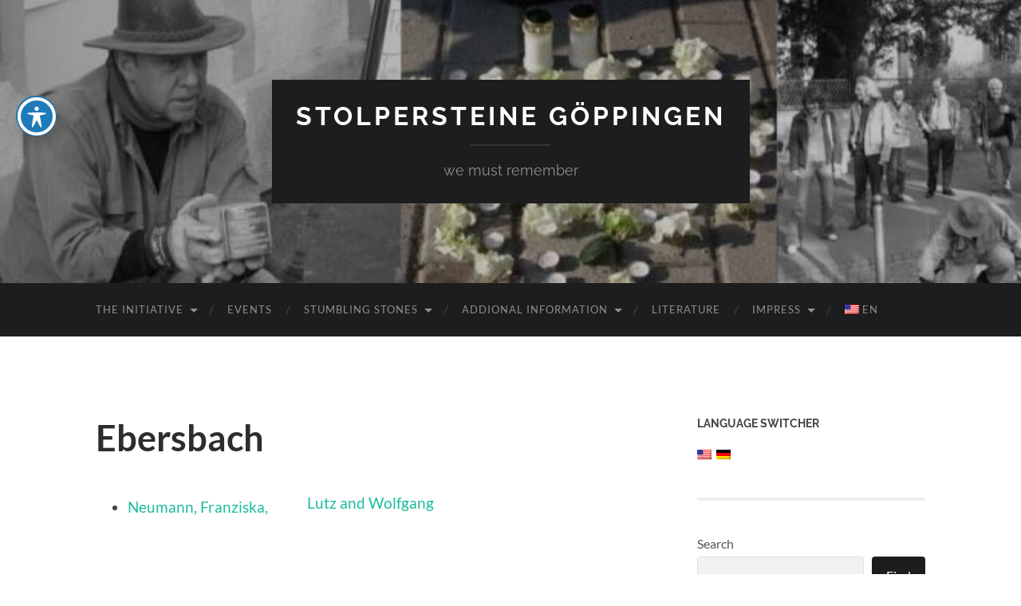

--- FILE ---
content_type: text/html; charset=UTF-8
request_url: https://stolpersteine-goeppingen.de/en/ebersbach/
body_size: 11187
content:
<!DOCTYPE html>

<html lang="en-US">

	<head><style>img.lazy{min-height:1px}</style><link href="https://stolpersteine-goeppingen.de/wp-content/plugins/w3-total-cache/pub/js/lazyload.min.js" as="script">

		<meta http-equiv="content-type" content="text/html" charset="UTF-8" />
		<meta name="viewport" content="width=device-width, initial-scale=1.0" >

		<link rel="profile" href="http://gmpg.org/xfn/11">

		<title>Ebersbach &#8211; Stolpersteine Göppingen</title>
<meta name='robots' content='max-image-preview:large' />
<link rel='dns-prefetch' href='//fonts.googleapis.com' />
<link rel="alternate" type="text/calendar" title="Stolpersteine Göppingen &raquo; iCal Feed" href="https://stolpersteine-goeppingen.de/en/events/?ical=1" />
<link rel="alternate" title="oEmbed (JSON)" type="application/json+oembed" href="https://stolpersteine-goeppingen.de/en/wp-json/oembed/1.0/embed?url=https%3A%2F%2Fstolpersteine-goeppingen.de%2Fen%2Febersbach%2F" />
<link rel="alternate" title="oEmbed (XML)" type="text/xml+oembed" href="https://stolpersteine-goeppingen.de/en/wp-json/oembed/1.0/embed?url=https%3A%2F%2Fstolpersteine-goeppingen.de%2Fen%2Febersbach%2F&#038;format=xml" />
<style id='wp-img-auto-sizes-contain-inline-css' type='text/css'>
img:is([sizes=auto i],[sizes^="auto," i]){contain-intrinsic-size:3000px 1500px}
/*# sourceURL=wp-img-auto-sizes-contain-inline-css */
</style>
<link rel='stylesheet' id='wp-block-library-css' href='https://stolpersteine-goeppingen.de/wp-includes/css/dist/block-library/style.min.css?ver=6.9' type='text/css' media='all' />
<style id='wp-block-heading-inline-css' type='text/css'>
h1:where(.wp-block-heading).has-background,h2:where(.wp-block-heading).has-background,h3:where(.wp-block-heading).has-background,h4:where(.wp-block-heading).has-background,h5:where(.wp-block-heading).has-background,h6:where(.wp-block-heading).has-background{padding:1.25em 2.375em}h1.has-text-align-left[style*=writing-mode]:where([style*=vertical-lr]),h1.has-text-align-right[style*=writing-mode]:where([style*=vertical-rl]),h2.has-text-align-left[style*=writing-mode]:where([style*=vertical-lr]),h2.has-text-align-right[style*=writing-mode]:where([style*=vertical-rl]),h3.has-text-align-left[style*=writing-mode]:where([style*=vertical-lr]),h3.has-text-align-right[style*=writing-mode]:where([style*=vertical-rl]),h4.has-text-align-left[style*=writing-mode]:where([style*=vertical-lr]),h4.has-text-align-right[style*=writing-mode]:where([style*=vertical-rl]),h5.has-text-align-left[style*=writing-mode]:where([style*=vertical-lr]),h5.has-text-align-right[style*=writing-mode]:where([style*=vertical-rl]),h6.has-text-align-left[style*=writing-mode]:where([style*=vertical-lr]),h6.has-text-align-right[style*=writing-mode]:where([style*=vertical-rl]){rotate:180deg}
/*# sourceURL=https://stolpersteine-goeppingen.de/wp-includes/blocks/heading/style.min.css */
</style>
<style id='wp-block-list-inline-css' type='text/css'>
ol,ul{box-sizing:border-box}:root :where(.wp-block-list.has-background){padding:1.25em 2.375em}
/*# sourceURL=https://stolpersteine-goeppingen.de/wp-includes/blocks/list/style.min.css */
</style>
<style id='wp-block-search-inline-css' type='text/css'>
.wp-block-search__button{margin-left:10px;word-break:normal}.wp-block-search__button.has-icon{line-height:0}.wp-block-search__button svg{height:1.25em;min-height:24px;min-width:24px;width:1.25em;fill:currentColor;vertical-align:text-bottom}:where(.wp-block-search__button){border:1px solid #ccc;padding:6px 10px}.wp-block-search__inside-wrapper{display:flex;flex:auto;flex-wrap:nowrap;max-width:100%}.wp-block-search__label{width:100%}.wp-block-search.wp-block-search__button-only .wp-block-search__button{box-sizing:border-box;display:flex;flex-shrink:0;justify-content:center;margin-left:0;max-width:100%}.wp-block-search.wp-block-search__button-only .wp-block-search__inside-wrapper{min-width:0!important;transition-property:width}.wp-block-search.wp-block-search__button-only .wp-block-search__input{flex-basis:100%;transition-duration:.3s}.wp-block-search.wp-block-search__button-only.wp-block-search__searchfield-hidden,.wp-block-search.wp-block-search__button-only.wp-block-search__searchfield-hidden .wp-block-search__inside-wrapper{overflow:hidden}.wp-block-search.wp-block-search__button-only.wp-block-search__searchfield-hidden .wp-block-search__input{border-left-width:0!important;border-right-width:0!important;flex-basis:0;flex-grow:0;margin:0;min-width:0!important;padding-left:0!important;padding-right:0!important;width:0!important}:where(.wp-block-search__input){appearance:none;border:1px solid #949494;flex-grow:1;font-family:inherit;font-size:inherit;font-style:inherit;font-weight:inherit;letter-spacing:inherit;line-height:inherit;margin-left:0;margin-right:0;min-width:3rem;padding:8px;text-decoration:unset!important;text-transform:inherit}:where(.wp-block-search__button-inside .wp-block-search__inside-wrapper){background-color:#fff;border:1px solid #949494;box-sizing:border-box;padding:4px}:where(.wp-block-search__button-inside .wp-block-search__inside-wrapper) .wp-block-search__input{border:none;border-radius:0;padding:0 4px}:where(.wp-block-search__button-inside .wp-block-search__inside-wrapper) .wp-block-search__input:focus{outline:none}:where(.wp-block-search__button-inside .wp-block-search__inside-wrapper) :where(.wp-block-search__button){padding:4px 8px}.wp-block-search.aligncenter .wp-block-search__inside-wrapper{margin:auto}.wp-block[data-align=right] .wp-block-search.wp-block-search__button-only .wp-block-search__inside-wrapper{float:right}
/*# sourceURL=https://stolpersteine-goeppingen.de/wp-includes/blocks/search/style.min.css */
</style>
<style id='wp-block-paragraph-inline-css' type='text/css'>
.is-small-text{font-size:.875em}.is-regular-text{font-size:1em}.is-large-text{font-size:2.25em}.is-larger-text{font-size:3em}.has-drop-cap:not(:focus):first-letter{float:left;font-size:8.4em;font-style:normal;font-weight:100;line-height:.68;margin:.05em .1em 0 0;text-transform:uppercase}body.rtl .has-drop-cap:not(:focus):first-letter{float:none;margin-left:.1em}p.has-drop-cap.has-background{overflow:hidden}:root :where(p.has-background){padding:1.25em 2.375em}:where(p.has-text-color:not(.has-link-color)) a{color:inherit}p.has-text-align-left[style*="writing-mode:vertical-lr"],p.has-text-align-right[style*="writing-mode:vertical-rl"]{rotate:180deg}
/*# sourceURL=https://stolpersteine-goeppingen.de/wp-includes/blocks/paragraph/style.min.css */
</style>
<style id='global-styles-inline-css' type='text/css'>
:root{--wp--preset--aspect-ratio--square: 1;--wp--preset--aspect-ratio--4-3: 4/3;--wp--preset--aspect-ratio--3-4: 3/4;--wp--preset--aspect-ratio--3-2: 3/2;--wp--preset--aspect-ratio--2-3: 2/3;--wp--preset--aspect-ratio--16-9: 16/9;--wp--preset--aspect-ratio--9-16: 9/16;--wp--preset--color--black: #000000;--wp--preset--color--cyan-bluish-gray: #abb8c3;--wp--preset--color--white: #fff;--wp--preset--color--pale-pink: #f78da7;--wp--preset--color--vivid-red: #cf2e2e;--wp--preset--color--luminous-vivid-orange: #ff6900;--wp--preset--color--luminous-vivid-amber: #fcb900;--wp--preset--color--light-green-cyan: #7bdcb5;--wp--preset--color--vivid-green-cyan: #00d084;--wp--preset--color--pale-cyan-blue: #8ed1fc;--wp--preset--color--vivid-cyan-blue: #0693e3;--wp--preset--color--vivid-purple: #9b51e0;--wp--preset--color--accent: #1abc9c;--wp--preset--color--dark-gray: #444;--wp--preset--color--medium-gray: #666;--wp--preset--color--light-gray: #888;--wp--preset--gradient--vivid-cyan-blue-to-vivid-purple: linear-gradient(135deg,rgb(6,147,227) 0%,rgb(155,81,224) 100%);--wp--preset--gradient--light-green-cyan-to-vivid-green-cyan: linear-gradient(135deg,rgb(122,220,180) 0%,rgb(0,208,130) 100%);--wp--preset--gradient--luminous-vivid-amber-to-luminous-vivid-orange: linear-gradient(135deg,rgb(252,185,0) 0%,rgb(255,105,0) 100%);--wp--preset--gradient--luminous-vivid-orange-to-vivid-red: linear-gradient(135deg,rgb(255,105,0) 0%,rgb(207,46,46) 100%);--wp--preset--gradient--very-light-gray-to-cyan-bluish-gray: linear-gradient(135deg,rgb(238,238,238) 0%,rgb(169,184,195) 100%);--wp--preset--gradient--cool-to-warm-spectrum: linear-gradient(135deg,rgb(74,234,220) 0%,rgb(151,120,209) 20%,rgb(207,42,186) 40%,rgb(238,44,130) 60%,rgb(251,105,98) 80%,rgb(254,248,76) 100%);--wp--preset--gradient--blush-light-purple: linear-gradient(135deg,rgb(255,206,236) 0%,rgb(152,150,240) 100%);--wp--preset--gradient--blush-bordeaux: linear-gradient(135deg,rgb(254,205,165) 0%,rgb(254,45,45) 50%,rgb(107,0,62) 100%);--wp--preset--gradient--luminous-dusk: linear-gradient(135deg,rgb(255,203,112) 0%,rgb(199,81,192) 50%,rgb(65,88,208) 100%);--wp--preset--gradient--pale-ocean: linear-gradient(135deg,rgb(255,245,203) 0%,rgb(182,227,212) 50%,rgb(51,167,181) 100%);--wp--preset--gradient--electric-grass: linear-gradient(135deg,rgb(202,248,128) 0%,rgb(113,206,126) 100%);--wp--preset--gradient--midnight: linear-gradient(135deg,rgb(2,3,129) 0%,rgb(40,116,252) 100%);--wp--preset--font-size--small: 16px;--wp--preset--font-size--medium: 20px;--wp--preset--font-size--large: 24px;--wp--preset--font-size--x-large: 42px;--wp--preset--font-size--regular: 19px;--wp--preset--font-size--larger: 32px;--wp--preset--spacing--20: 0.44rem;--wp--preset--spacing--30: 0.67rem;--wp--preset--spacing--40: 1rem;--wp--preset--spacing--50: 1.5rem;--wp--preset--spacing--60: 2.25rem;--wp--preset--spacing--70: 3.38rem;--wp--preset--spacing--80: 5.06rem;--wp--preset--shadow--natural: 6px 6px 9px rgba(0, 0, 0, 0.2);--wp--preset--shadow--deep: 12px 12px 50px rgba(0, 0, 0, 0.4);--wp--preset--shadow--sharp: 6px 6px 0px rgba(0, 0, 0, 0.2);--wp--preset--shadow--outlined: 6px 6px 0px -3px rgb(255, 255, 255), 6px 6px rgb(0, 0, 0);--wp--preset--shadow--crisp: 6px 6px 0px rgb(0, 0, 0);}:where(.is-layout-flex){gap: 0.5em;}:where(.is-layout-grid){gap: 0.5em;}body .is-layout-flex{display: flex;}.is-layout-flex{flex-wrap: wrap;align-items: center;}.is-layout-flex > :is(*, div){margin: 0;}body .is-layout-grid{display: grid;}.is-layout-grid > :is(*, div){margin: 0;}:where(.wp-block-columns.is-layout-flex){gap: 2em;}:where(.wp-block-columns.is-layout-grid){gap: 2em;}:where(.wp-block-post-template.is-layout-flex){gap: 1.25em;}:where(.wp-block-post-template.is-layout-grid){gap: 1.25em;}.has-black-color{color: var(--wp--preset--color--black) !important;}.has-cyan-bluish-gray-color{color: var(--wp--preset--color--cyan-bluish-gray) !important;}.has-white-color{color: var(--wp--preset--color--white) !important;}.has-pale-pink-color{color: var(--wp--preset--color--pale-pink) !important;}.has-vivid-red-color{color: var(--wp--preset--color--vivid-red) !important;}.has-luminous-vivid-orange-color{color: var(--wp--preset--color--luminous-vivid-orange) !important;}.has-luminous-vivid-amber-color{color: var(--wp--preset--color--luminous-vivid-amber) !important;}.has-light-green-cyan-color{color: var(--wp--preset--color--light-green-cyan) !important;}.has-vivid-green-cyan-color{color: var(--wp--preset--color--vivid-green-cyan) !important;}.has-pale-cyan-blue-color{color: var(--wp--preset--color--pale-cyan-blue) !important;}.has-vivid-cyan-blue-color{color: var(--wp--preset--color--vivid-cyan-blue) !important;}.has-vivid-purple-color{color: var(--wp--preset--color--vivid-purple) !important;}.has-black-background-color{background-color: var(--wp--preset--color--black) !important;}.has-cyan-bluish-gray-background-color{background-color: var(--wp--preset--color--cyan-bluish-gray) !important;}.has-white-background-color{background-color: var(--wp--preset--color--white) !important;}.has-pale-pink-background-color{background-color: var(--wp--preset--color--pale-pink) !important;}.has-vivid-red-background-color{background-color: var(--wp--preset--color--vivid-red) !important;}.has-luminous-vivid-orange-background-color{background-color: var(--wp--preset--color--luminous-vivid-orange) !important;}.has-luminous-vivid-amber-background-color{background-color: var(--wp--preset--color--luminous-vivid-amber) !important;}.has-light-green-cyan-background-color{background-color: var(--wp--preset--color--light-green-cyan) !important;}.has-vivid-green-cyan-background-color{background-color: var(--wp--preset--color--vivid-green-cyan) !important;}.has-pale-cyan-blue-background-color{background-color: var(--wp--preset--color--pale-cyan-blue) !important;}.has-vivid-cyan-blue-background-color{background-color: var(--wp--preset--color--vivid-cyan-blue) !important;}.has-vivid-purple-background-color{background-color: var(--wp--preset--color--vivid-purple) !important;}.has-black-border-color{border-color: var(--wp--preset--color--black) !important;}.has-cyan-bluish-gray-border-color{border-color: var(--wp--preset--color--cyan-bluish-gray) !important;}.has-white-border-color{border-color: var(--wp--preset--color--white) !important;}.has-pale-pink-border-color{border-color: var(--wp--preset--color--pale-pink) !important;}.has-vivid-red-border-color{border-color: var(--wp--preset--color--vivid-red) !important;}.has-luminous-vivid-orange-border-color{border-color: var(--wp--preset--color--luminous-vivid-orange) !important;}.has-luminous-vivid-amber-border-color{border-color: var(--wp--preset--color--luminous-vivid-amber) !important;}.has-light-green-cyan-border-color{border-color: var(--wp--preset--color--light-green-cyan) !important;}.has-vivid-green-cyan-border-color{border-color: var(--wp--preset--color--vivid-green-cyan) !important;}.has-pale-cyan-blue-border-color{border-color: var(--wp--preset--color--pale-cyan-blue) !important;}.has-vivid-cyan-blue-border-color{border-color: var(--wp--preset--color--vivid-cyan-blue) !important;}.has-vivid-purple-border-color{border-color: var(--wp--preset--color--vivid-purple) !important;}.has-vivid-cyan-blue-to-vivid-purple-gradient-background{background: var(--wp--preset--gradient--vivid-cyan-blue-to-vivid-purple) !important;}.has-light-green-cyan-to-vivid-green-cyan-gradient-background{background: var(--wp--preset--gradient--light-green-cyan-to-vivid-green-cyan) !important;}.has-luminous-vivid-amber-to-luminous-vivid-orange-gradient-background{background: var(--wp--preset--gradient--luminous-vivid-amber-to-luminous-vivid-orange) !important;}.has-luminous-vivid-orange-to-vivid-red-gradient-background{background: var(--wp--preset--gradient--luminous-vivid-orange-to-vivid-red) !important;}.has-very-light-gray-to-cyan-bluish-gray-gradient-background{background: var(--wp--preset--gradient--very-light-gray-to-cyan-bluish-gray) !important;}.has-cool-to-warm-spectrum-gradient-background{background: var(--wp--preset--gradient--cool-to-warm-spectrum) !important;}.has-blush-light-purple-gradient-background{background: var(--wp--preset--gradient--blush-light-purple) !important;}.has-blush-bordeaux-gradient-background{background: var(--wp--preset--gradient--blush-bordeaux) !important;}.has-luminous-dusk-gradient-background{background: var(--wp--preset--gradient--luminous-dusk) !important;}.has-pale-ocean-gradient-background{background: var(--wp--preset--gradient--pale-ocean) !important;}.has-electric-grass-gradient-background{background: var(--wp--preset--gradient--electric-grass) !important;}.has-midnight-gradient-background{background: var(--wp--preset--gradient--midnight) !important;}.has-small-font-size{font-size: var(--wp--preset--font-size--small) !important;}.has-medium-font-size{font-size: var(--wp--preset--font-size--medium) !important;}.has-large-font-size{font-size: var(--wp--preset--font-size--large) !important;}.has-x-large-font-size{font-size: var(--wp--preset--font-size--x-large) !important;}
/*# sourceURL=global-styles-inline-css */
</style>

<style id='classic-theme-styles-inline-css' type='text/css'>
/*! This file is auto-generated */
.wp-block-button__link{color:#fff;background-color:#32373c;border-radius:9999px;box-shadow:none;text-decoration:none;padding:calc(.667em + 2px) calc(1.333em + 2px);font-size:1.125em}.wp-block-file__button{background:#32373c;color:#fff;text-decoration:none}
/*# sourceURL=/wp-includes/css/classic-themes.min.css */
</style>
<link rel='stylesheet' id='acwp-main-css-css' href='https://stolpersteine-goeppingen.de/wp-content/plugins/accessible-poetry/assets/css/main.css?ver=6.9' type='text/css' media='all' />
<link rel='stylesheet' id='acwp-mdi-css' href='https://fonts.googleapis.com/icon?family=Material+Icons&#038;ver=6.9' type='text/css' media='all' />
<link rel='stylesheet' id='ccchildpagescss-css' href='https://stolpersteine-goeppingen.de/wp-content/plugins/cc-child-pages/includes/css/styles.css?ver=1.43' type='text/css' media='all' />
<link rel='stylesheet' id='ccchildpagesskincss-css' href='https://stolpersteine-goeppingen.de/wp-content/plugins/cc-child-pages/includes/css/skins.css?ver=1.43' type='text/css' media='all' />
<link rel='stylesheet' id='dps-columns-css' href='https://stolpersteine-goeppingen.de/wp-content/plugins/dps-columns-extension-master/dps-columns.css?ver=6.9' type='text/css' media='all' />
<link rel='stylesheet' id='gallery-photo-gallery-css' href='https://stolpersteine-goeppingen.de/wp-content/plugins/gallery-photo-gallery/public/css/gallery-photo-gallery-public.css?ver=6.5.6' type='text/css' media='all' />
<link rel='stylesheet' id='list-last-changes-css' href='https://stolpersteine-goeppingen.de/wp-content/plugins/list-last-changes/css/list-last-changes.css?ver=6.9' type='text/css' media='all' />
<link rel='stylesheet' id='toc-screen-css' href='https://stolpersteine-goeppingen.de/wp-content/plugins/table-of-contents-plus/screen.min.css?ver=2411.1' type='text/css' media='all' />
<link rel='stylesheet' id='wp-components-css' href='https://stolpersteine-goeppingen.de/wp-includes/css/dist/components/style.min.css?ver=6.9' type='text/css' media='all' />
<link rel='stylesheet' id='godaddy-styles-css' href='https://stolpersteine-goeppingen.de/wp-content/plugins/coblocks/includes/Dependencies/GoDaddy/Styles/build/latest.css?ver=2.0.2' type='text/css' media='all' />
<link rel='stylesheet' id='wpglobus-css' href='https://stolpersteine-goeppingen.de/wp-content/plugins/wpglobus/includes/css/wpglobus.css?ver=3.0.1' type='text/css' media='all' />
<link rel='stylesheet' id='hemingway_googleFonts-css' href='https://stolpersteine-goeppingen.de/wp-content/themes/hemingway/assets/css/fonts.css' type='text/css' media='all' />
<link rel='stylesheet' id='hemingway_style-css' href='https://stolpersteine-goeppingen.de/wp-content/themes/hemingway/style.css?ver=2.3.2' type='text/css' media='all' />
<script type="text/javascript" src="https://stolpersteine-goeppingen.de/wp-includes/js/jquery/jquery.min.js?ver=3.7.1" id="jquery-core-js"></script>
<script type="text/javascript" src="https://stolpersteine-goeppingen.de/wp-includes/js/jquery/jquery-migrate.min.js?ver=3.4.1" id="jquery-migrate-js"></script>
<script type="text/javascript" id="utils-js-extra">
/* <![CDATA[ */
var userSettings = {"url":"/","uid":"0","time":"1769030134","secure":"1"};
//# sourceURL=utils-js-extra
/* ]]> */
</script>
<script type="text/javascript" src="https://stolpersteine-goeppingen.de/wp-includes/js/utils.min.js?ver=6.9" id="utils-js"></script>
<link rel="https://api.w.org/" href="https://stolpersteine-goeppingen.de/en/wp-json/" /><link rel="alternate" title="JSON" type="application/json" href="https://stolpersteine-goeppingen.de/en/wp-json/wp/v2/pages/9135" /><meta name="generator" content="WordPress 6.9" />
<link rel="canonical" href="https://stolpersteine-goeppingen.de/en/ebersbach/" />
<link rel='shortlink' href='https://stolpersteine-goeppingen.de/en/?p=9135' />
<style>/* CSS added by WP Meta and Date Remover*/.entry-meta {display:none !important;}
	.home .entry-meta { display: none; }
	.entry-footer {display:none !important;}
	.home .entry-footer { display: none; }
/* Remove meta data */
.entry-meta .byline, .entry-meta .cat-links { display: none; }
.entry-meta .posted-on { display: none; }</style><meta name="tec-api-version" content="v1"><meta name="tec-api-origin" content="https://stolpersteine-goeppingen.de/en"><link rel="alternate" href="https://stolpersteine-goeppingen.de/en/wp-json/tribe/events/v1/" />			<style media="screen">
				.wpglobus_flag_de{background-image:url(https://stolpersteine-goeppingen.de/wp-content/plugins/wpglobus/flags/de.png)}
.wpglobus_flag_en{background-image:url(https://stolpersteine-goeppingen.de/wp-content/plugins/wpglobus/flags/us.png)}
			</style>
			<link rel="alternate" hreflang="x-default" href="https://stolpersteine-goeppingen.de/ebersbach/" /><link rel="alternate" hreflang="en-us" href="https://stolpersteine-goeppingen.de/en/ebersbach/" /><link rel="icon" href="https://stolpersteine-goeppingen.de/wp-content/uploads/2021/10/cropped-cropped-cropped-headerStolpersteine-2-32x32.jpg" sizes="32x32" />
<link rel="icon" href="https://stolpersteine-goeppingen.de/wp-content/uploads/2021/10/cropped-cropped-cropped-headerStolpersteine-2-192x192.jpg" sizes="192x192" />
<link rel="apple-touch-icon" href="https://stolpersteine-goeppingen.de/wp-content/uploads/2021/10/cropped-cropped-cropped-headerStolpersteine-2-180x180.jpg" />
<meta name="msapplication-TileImage" content="https://stolpersteine-goeppingen.de/wp-content/uploads/2021/10/cropped-cropped-cropped-headerStolpersteine-2-270x270.jpg" />
		<style type="text/css" id="wp-custom-css">
			.lcp_catlist li{
  list-style: none;
}		</style>
		
	</head>
	
	<body class="wp-singular page-template-default page page-id-9135 page-parent wp-theme-hemingway acwp-readable-arial tribe-no-js show-sidebar-on-mobile">

		
		<a class="skip-link button" href="#site-content">Skip to the content</a>
	
		<div class="big-wrapper">
	
			<div class="header-cover section bg-dark-light no-padding">

						
				<div class="header section lazy" style="" data-bg="https://stolpersteine-goeppingen.de/wp-content/uploads/2021/10/cropped-cropped-headerStolpersteine-2.jpg">
							
					<div class="header-inner section-inner">
					
											
							<div class="blog-info">
							
																	<div class="blog-title">
										<a href="https://stolpersteine-goeppingen.de/en" rel="home">Stolpersteine Göppingen</a>
									</div>
																
																	<p class="blog-description">we must remember</p>
															
							</div><!-- .blog-info -->
							
															
					</div><!-- .header-inner -->
								
				</div><!-- .header -->
			
			</div><!-- .bg-dark -->
			
			<div class="navigation section no-padding bg-dark">
			
				<div class="navigation-inner section-inner group">
				
					<div class="toggle-container section-inner hidden">
			
						<button type="button" class="nav-toggle toggle">
							<div class="bar"></div>
							<div class="bar"></div>
							<div class="bar"></div>
							<span class="screen-reader-text">Toggle mobile menu</span>
						</button>
						
						<button type="button" class="search-toggle toggle">
							<div class="metal"></div>
							<div class="glass"></div>
							<div class="handle"></div>
							<span class="screen-reader-text">Toggle search field</span>
						</button>
											
					</div><!-- .toggle-container -->
					
					<div class="blog-search hidden">
						<form role="search" method="get" class="search-form" action="https://stolpersteine-goeppingen.de/en/">
				<label>
					<span class="screen-reader-text">Search for:</span>
					<input type="search" class="search-field" placeholder="Search &hellip;" value="" name="s" />
				</label>
				<input type="submit" class="search-submit" value="Search" />
			</form>					</div><!-- .blog-search -->
				
					<ul class="blog-menu">
						<li id="menu-item-8923" class="menu-item menu-item-type-post_type menu-item-object-page menu-item-home menu-item-has-children menu-item-8923"><a href="https://stolpersteine-goeppingen.de/en/">The Initiative</a>
<ul class="sub-menu">
	<li id="menu-item-9366" class="menu-item menu-item-type-post_type menu-item-object-page menu-item-9366"><a href="https://stolpersteine-goeppingen.de/en/die-initiative/gunter-demnigs-kunstprojekt-stolpersteine-im-landkreis-goeppingen/">Gunter Demnig&#8217;s art project &#8216;Stolpersteine&#8217; in the district of Göppingen</a></li>
	<li id="menu-item-9365" class="menu-item menu-item-type-post_type menu-item-object-page menu-item-9365"><a href="https://stolpersteine-goeppingen.de/en/die-initiative/erinnern-erzaehlen-bewahren/">Remembering, Telling, Preserving</a></li>
</ul>
</li>
<li id="menu-item-8933" class="menu-item menu-item-type-post_type menu-item-object-page menu-item-8933"><a href="https://stolpersteine-goeppingen.de/en/die-initiative/veranstaltungen/">Events</a></li>
<li id="menu-item-9342" class="menu-item menu-item-type-taxonomy menu-item-object-category current-menu-ancestor current-menu-parent menu-item-has-children menu-item-9342"><a href="https://stolpersteine-goeppingen.de/en/category/stolpersteine/">Stumbling Stones</a>
<ul class="sub-menu">
	<li id="menu-item-9266" class="menu-item menu-item-type-post_type menu-item-object-page menu-item-9266"><a href="https://stolpersteine-goeppingen.de/en/donzdorf/">Donzdorf</a></li>
	<li id="menu-item-9332" class="menu-item menu-item-type-post_type menu-item-object-page current-menu-item page_item page-item-9135 current_page_item menu-item-9332"><a href="https://stolpersteine-goeppingen.de/en/ebersbach/" aria-current="page">Ebersbach</a></li>
	<li id="menu-item-8925" class="menu-item menu-item-type-post_type menu-item-object-page menu-item-8925"><a href="https://stolpersteine-goeppingen.de/en/eislingen/">Eislingen</a></li>
	<li id="menu-item-8926" class="menu-item menu-item-type-post_type menu-item-object-page menu-item-8926"><a href="https://stolpersteine-goeppingen.de/en/geislingen/">Geislingen</a></li>
	<li id="menu-item-8927" class="menu-item menu-item-type-post_type menu-item-object-page menu-item-8927"><a href="https://stolpersteine-goeppingen.de/en/goeppingen/">Göppingen</a></li>
	<li id="menu-item-8928" class="menu-item menu-item-type-post_type menu-item-object-page menu-item-8928"><a href="https://stolpersteine-goeppingen.de/en/suessen/">Süssen</a></li>
	<li id="menu-item-8929" class="menu-item menu-item-type-post_type menu-item-object-page menu-item-8929"><a href="https://stolpersteine-goeppingen.de/en/waeschenbeuren/">Wäschenbeuren</a></li>
	<li id="menu-item-8930" class="menu-item menu-item-type-post_type menu-item-object-page menu-item-8930"><a href="https://stolpersteine-goeppingen.de/en/weissenstein-lauterstein/">Weißenstein (Lauterstein)</a></li>
</ul>
</li>
<li id="menu-item-9243" class="menu-item menu-item-type-taxonomy menu-item-object-category menu-item-has-children menu-item-9243"><a href="https://stolpersteine-goeppingen.de/en/category/stolpersteine/">Addional information</a>
<ul class="sub-menu">
	<li id="menu-item-8934" class="menu-item menu-item-type-post_type menu-item-object-page menu-item-8934"><a href="https://stolpersteine-goeppingen.de/en/namenverzeichnis/">Name Directory</a></li>
	<li id="menu-item-8935" class="menu-item menu-item-type-post_type menu-item-object-page menu-item-8935"><a href="https://stolpersteine-goeppingen.de/en/strassenverzeichnis/">Street Directory</a></li>
	<li id="menu-item-8936" class="menu-item menu-item-type-post_type menu-item-object-page menu-item-8936"><a href="https://stolpersteine-goeppingen.de/en/stolpersteine-in-goeppingen/">Victim Groups</a></li>
	<li id="menu-item-8937" class="menu-item menu-item-type-post_type menu-item-object-page menu-item-8937"><a href="https://stolpersteine-goeppingen.de/en/deportations/">Deportations</a></li>
</ul>
</li>
<li id="menu-item-9389" class="menu-item menu-item-type-post_type menu-item-object-page menu-item-9389"><a href="https://stolpersteine-goeppingen.de/en/die-initiative/literatur/">Literature</a></li>
<li id="menu-item-8932" class="menu-item menu-item-type-post_type menu-item-object-page menu-item-has-children menu-item-8932"><a href="https://stolpersteine-goeppingen.de/en/die-initiative/impressum/">Impress</a>
<ul class="sub-menu">
	<li id="menu-item-8931" class="menu-item menu-item-type-post_type menu-item-object-page menu-item-privacy-policy menu-item-8931"><a rel="privacy-policy" href="https://stolpersteine-goeppingen.de/en/die-initiative/impressum/datenschutzerklaerung/">Privacy policy</a></li>
</ul>
</li>
<li id="menu-item-9999999999" class="menu-item menu-item-type-custom menu-item-object-custom menu_item_wpglobus_menu_switch wpglobus-selector-link wpglobus-current-language menu-item-9999999999"><a href="https://stolpersteine-goeppingen.de/en/ebersbach/"><span class="wpglobus_flag wpglobus_language_name wpglobus_flag_en">en</span></a>
<ul class="sub-menu">
	<li id="menu-item-wpglobus_menu_switch_de" class="menu-item menu-item-type-custom menu-item-object-custom sub_menu_item_wpglobus_menu_switch wpglobus-selector-link menu-item-wpglobus_menu_switch_de"><a href="https://stolpersteine-goeppingen.de/ebersbach/"><span class="wpglobus_flag wpglobus_language_name wpglobus_flag_de">de</span></a></li>
</ul>
</li>
					 </ul><!-- .blog-menu -->
					 
					 <ul class="mobile-menu">
					
						<li class="menu-item menu-item-type-post_type menu-item-object-page menu-item-home menu-item-has-children menu-item-8923"><a href="https://stolpersteine-goeppingen.de/en/">The Initiative</a>
<ul class="sub-menu">
	<li class="menu-item menu-item-type-post_type menu-item-object-page menu-item-9366"><a href="https://stolpersteine-goeppingen.de/en/die-initiative/gunter-demnigs-kunstprojekt-stolpersteine-im-landkreis-goeppingen/">Gunter Demnig&#8217;s art project &#8216;Stolpersteine&#8217; in the district of Göppingen</a></li>
	<li class="menu-item menu-item-type-post_type menu-item-object-page menu-item-9365"><a href="https://stolpersteine-goeppingen.de/en/die-initiative/erinnern-erzaehlen-bewahren/">Remembering, Telling, Preserving</a></li>
</ul>
</li>
<li class="menu-item menu-item-type-post_type menu-item-object-page menu-item-8933"><a href="https://stolpersteine-goeppingen.de/en/die-initiative/veranstaltungen/">Events</a></li>
<li class="menu-item menu-item-type-taxonomy menu-item-object-category current-menu-ancestor current-menu-parent menu-item-has-children menu-item-9342"><a href="https://stolpersteine-goeppingen.de/en/category/stolpersteine/">Stumbling Stones</a>
<ul class="sub-menu">
	<li class="menu-item menu-item-type-post_type menu-item-object-page menu-item-9266"><a href="https://stolpersteine-goeppingen.de/en/donzdorf/">Donzdorf</a></li>
	<li class="menu-item menu-item-type-post_type menu-item-object-page current-menu-item page_item page-item-9135 current_page_item menu-item-9332"><a href="https://stolpersteine-goeppingen.de/en/ebersbach/" aria-current="page">Ebersbach</a></li>
	<li class="menu-item menu-item-type-post_type menu-item-object-page menu-item-8925"><a href="https://stolpersteine-goeppingen.de/en/eislingen/">Eislingen</a></li>
	<li class="menu-item menu-item-type-post_type menu-item-object-page menu-item-8926"><a href="https://stolpersteine-goeppingen.de/en/geislingen/">Geislingen</a></li>
	<li class="menu-item menu-item-type-post_type menu-item-object-page menu-item-8927"><a href="https://stolpersteine-goeppingen.de/en/goeppingen/">Göppingen</a></li>
	<li class="menu-item menu-item-type-post_type menu-item-object-page menu-item-8928"><a href="https://stolpersteine-goeppingen.de/en/suessen/">Süssen</a></li>
	<li class="menu-item menu-item-type-post_type menu-item-object-page menu-item-8929"><a href="https://stolpersteine-goeppingen.de/en/waeschenbeuren/">Wäschenbeuren</a></li>
	<li class="menu-item menu-item-type-post_type menu-item-object-page menu-item-8930"><a href="https://stolpersteine-goeppingen.de/en/weissenstein-lauterstein/">Weißenstein (Lauterstein)</a></li>
</ul>
</li>
<li class="menu-item menu-item-type-taxonomy menu-item-object-category menu-item-has-children menu-item-9243"><a href="https://stolpersteine-goeppingen.de/en/category/stolpersteine/">Addional information</a>
<ul class="sub-menu">
	<li class="menu-item menu-item-type-post_type menu-item-object-page menu-item-8934"><a href="https://stolpersteine-goeppingen.de/en/namenverzeichnis/">Name Directory</a></li>
	<li class="menu-item menu-item-type-post_type menu-item-object-page menu-item-8935"><a href="https://stolpersteine-goeppingen.de/en/strassenverzeichnis/">Street Directory</a></li>
	<li class="menu-item menu-item-type-post_type menu-item-object-page menu-item-8936"><a href="https://stolpersteine-goeppingen.de/en/stolpersteine-in-goeppingen/">Victim Groups</a></li>
	<li class="menu-item menu-item-type-post_type menu-item-object-page menu-item-8937"><a href="https://stolpersteine-goeppingen.de/en/deportations/">Deportations</a></li>
</ul>
</li>
<li class="menu-item menu-item-type-post_type menu-item-object-page menu-item-9389"><a href="https://stolpersteine-goeppingen.de/en/die-initiative/literatur/">Literature</a></li>
<li class="menu-item menu-item-type-post_type menu-item-object-page menu-item-has-children menu-item-8932"><a href="https://stolpersteine-goeppingen.de/en/die-initiative/impressum/">Impress</a>
<ul class="sub-menu">
	<li class="menu-item menu-item-type-post_type menu-item-object-page menu-item-privacy-policy menu-item-8931"><a rel="privacy-policy" href="https://stolpersteine-goeppingen.de/en/die-initiative/impressum/datenschutzerklaerung/">Privacy policy</a></li>
</ul>
</li>
<li class="menu-item menu-item-type-custom menu-item-object-custom menu_item_wpglobus_menu_switch wpglobus-selector-link wpglobus-current-language menu-item-9999999999"><a href="https://stolpersteine-goeppingen.de/en/ebersbach/"><span class="wpglobus_flag wpglobus_language_name wpglobus_flag_en">en</span></a>
<ul class="sub-menu">
	<li class="menu-item menu-item-type-custom menu-item-object-custom sub_menu_item_wpglobus_menu_switch wpglobus-selector-link menu-item-wpglobus_menu_switch_de"><a href="https://stolpersteine-goeppingen.de/ebersbach/"><span class="wpglobus_flag wpglobus_language_name wpglobus_flag_de">de</span></a></li>
</ul>
</li>
						
					 </ul><!-- .mobile-menu -->
				 
				</div><!-- .navigation-inner -->
				
			</div><!-- .navigation -->
<main class="wrapper section-inner group" id="site-content">

	<div class="content left">

		<div class="posts">
												        
			<article id="post-9135" class="post-9135 page type-page status-publish hentry">

	<div class="post-header">

		
					
				<h1 class="post-title entry-title">
											Ebersbach									</h1>

						
	</div><!-- .post-header -->
																					
	<div class="post-content entry-content">
	
		<div id="ccchildpages-1" class="ccchildpages ccflex threecol simple ccclearfix"><ul class="ccchildpages_list ccclearfix"><li class="page_item page-item-9136"><a href="https://stolpersteine-goeppingen.de/en/ebersbach/neumann-franziska-lutz-und-wolfgang/">Neumann, Franziska, Lutz and Wolfgang</a></li></ul></div>
							
	</div><!-- .post-content -->
				
	
</article><!-- .post -->			
		</div><!-- .posts -->
	
	</div><!-- .content -->

		
		
	<div class="sidebar right" role="complementary">
		<div id="wpglobus-3" class="widget widget_wpglobus"><div class="widget-content"><h3 class="widget-title">Language switcher</h3><div class="flags-styled"><span class="flag wpglobus-current-language"><a href="https://stolpersteine-goeppingen.de/en/ebersbach/" class="wpglobus-selector-link "><img class="lazy" alt="" src="data:image/svg+xml,%3Csvg%20xmlns='http://www.w3.org/2000/svg'%20viewBox='0%200%201%201'%3E%3C/svg%3E" data-src="https://stolpersteine-goeppingen.de/wp-content/plugins/wpglobus/flags/us.png" /></a></span><span class="flag "><a href="https://stolpersteine-goeppingen.de/ebersbach/" class="wpglobus-selector-link "><img class="lazy" alt="" src="data:image/svg+xml,%3Csvg%20xmlns='http://www.w3.org/2000/svg'%20viewBox='0%200%201%201'%3E%3C/svg%3E" data-src="https://stolpersteine-goeppingen.de/wp-content/plugins/wpglobus/flags/de.png" /></a></span></div></div></div><div id="block-6" class="widget widget_block widget_search"><div class="widget-content"><form role="search" method="get" action="https://stolpersteine-goeppingen.de/en/" class="wp-block-search__button-outside wp-block-search__text-button wp-block-search"    ><label class="wp-block-search__label" for="wp-block-search__input-1" >Search</label><div class="wp-block-search__inside-wrapper" ><input class="wp-block-search__input" id="wp-block-search__input-1" placeholder="" value="" type="search" name="s" required /><button aria-label="Find" class="wp-block-search__button wp-element-button" type="submit" >Find</button></div></form></div></div><div id="block-8" class="widget widget_block"><div class="widget-content">
<h2 class="wp-block-heading">New</h2>
</div></div><div id="block-7" class="widget widget_block"><div class="widget-content"><p> <ul>
  <li class="list_last_changes_title">
<a href="https://stolpersteine-goeppingen.de/en/goeppingen/kynast-theodor/">Kynast, Theodor</a> <span class="list_last_changes_date">21. January 2026</span> <span class="list_last_changes_author"></span>  </li>
  <li class="list_last_changes_title">
<a href="https://stolpersteine-goeppingen.de/en/goeppingen/erlanger-fritz-max/">Erlanger, Fritz Max (and the Jewish School in Göppingen)</a> <span class="list_last_changes_date">16. January 2026</span> <span class="list_last_changes_author"></span>  </li>
  <li class="list_last_changes_title">
<a href="https://stolpersteine-goeppingen.de/en/goeppingen/fleissig-wilhelm/">Fleissig, Wilhelm</a> <span class="list_last_changes_date">14. January 2026</span> <span class="list_last_changes_author"></span>  </li>
  <li class="list_last_changes_title">
<a href="https://stolpersteine-goeppingen.de/en/die-initiative/literatur/">Literature</a> <span class="list_last_changes_date">9. January 2026</span> <span class="list_last_changes_author"></span>  </li>
  <li class="list_last_changes_title">
<a href="https://stolpersteine-goeppingen.de/en/goeppingen/einstein-robert/">Einstein, Robert</a> <span class="list_last_changes_date">14. December 2025</span> <span class="list_last_changes_author"></span>  </li>
 </ul>
</p>
</div></div><div id="nav_menu-2" class="widget widget_nav_menu"><div class="widget-content"><h3 class="widget-title">Stolpersteine</h3><div class="menu-stolpersteine-container"><ul id="menu-stolpersteine" class="menu"><li id="menu-item-7242" class="menu-item menu-item-type-post_type menu-item-object-page menu-item-7242"><a href="https://stolpersteine-goeppingen.de/en/namenverzeichnis/">Name Directory</a></li>
<li id="menu-item-7243" class="menu-item menu-item-type-post_type menu-item-object-page menu-item-7243"><a href="https://stolpersteine-goeppingen.de/en/strassenverzeichnis/">Street Directory</a></li>
<li id="menu-item-8939" class="menu-item menu-item-type-post_type menu-item-object-page menu-item-8939"><a href="https://stolpersteine-goeppingen.de/en/deportations/">Deportations</a></li>
<li id="menu-item-7245" class="menu-item menu-item-type-post_type menu-item-object-page menu-item-7245"><a href="https://stolpersteine-goeppingen.de/en/stolpersteine-in-goeppingen/">Victim Groups</a></li>
</ul></div></div></div><div id="block-9" class="widget widget_block widget_text"><div class="widget-content">
<p></p>
</div></div><div id="nav_menu-10" class="widget widget_nav_menu"><div class="widget-content"><h3 class="widget-title">Donzdorf</h3><div class="menu-donzdorf-container"><ul id="menu-donzdorf" class="menu"><li id="menu-item-9329" class="menu-item menu-item-type-post_type menu-item-object-page menu-item-9329"><a href="https://stolpersteine-goeppingen.de/en/donzdorf/">Stumbling Stones in Donzdorf</a></li>
</ul></div></div></div><div id="nav_menu-11" class="widget widget_nav_menu"><div class="widget-content"><h3 class="widget-title">Ebersbach</h3><div class="menu-ebersbach-container"><ul id="menu-ebersbach" class="menu"><li id="menu-item-9331" class="menu-item menu-item-type-post_type menu-item-object-page current-menu-item page_item page-item-9135 current_page_item menu-item-9331"><a href="https://stolpersteine-goeppingen.de/en/ebersbach/" aria-current="page">Stumbling Stones in Ebersbach</a></li>
</ul></div></div></div><div id="nav_menu-3" class="widget widget_nav_menu"><div class="widget-content"><h3 class="widget-title">Eislingen</h3><div class="menu-eislingen-container"><ul id="menu-eislingen" class="menu"><li id="menu-item-2205" class="menu-item menu-item-type-post_type menu-item-object-page menu-item-2205"><a href="https://stolpersteine-goeppingen.de/en/eislingen/">Stumbling Stones in Eislingen</a></li>
</ul></div></div></div><div id="nav_menu-4" class="widget widget_nav_menu"><div class="widget-content"><h3 class="widget-title">Geislingen</h3><div class="menu-geislingen-container"><ul id="menu-geislingen" class="menu"><li id="menu-item-2208" class="menu-item menu-item-type-post_type menu-item-object-page menu-item-2208"><a href="https://stolpersteine-goeppingen.de/en/geislingen/">Stumbling Sill Geislingen</a></li>
</ul></div></div></div><div id="nav_menu-5" class="widget widget_nav_menu"><div class="widget-content"><h3 class="widget-title">Göppingen</h3><div class="menu-gp-container"><ul id="menu-gp" class="menu"><li id="menu-item-8913" class="menu-item menu-item-type-post_type menu-item-object-page menu-item-8913"><a href="https://stolpersteine-goeppingen.de/en/goeppingen/">Stumbling Stones in Göppingen</a></li>
<li id="menu-item-8914" class="menu-item menu-item-type-post_type menu-item-object-page menu-item-8914"><a href="https://stolpersteine-goeppingen.de/en/goeppingen/gedenkplatte/">Memorial Slab for forced laborers</a></li>
<li id="menu-item-8915" class="menu-item menu-item-type-post_type menu-item-object-page menu-item-8915"><a href="https://stolpersteine-goeppingen.de/en/goeppingen/juedische-schule/">Jewish School in Göppingen</a></li>
</ul></div></div></div><div id="nav_menu-6" class="widget widget_nav_menu"><div class="widget-content"><h3 class="widget-title">Süssen</h3><div class="menu-suessen-container"><ul id="menu-suessen" class="menu"><li id="menu-item-2209" class="menu-item menu-item-type-post_type menu-item-object-page menu-item-2209"><a href="https://stolpersteine-goeppingen.de/en/suessen/">Stumbling Stones in Süssen</a></li>
</ul></div></div></div><div id="nav_menu-7" class="widget widget_nav_menu"><div class="widget-content"><h3 class="widget-title">Wäschenbeuren</h3><div class="menu-waeschenbeuren-container"><ul id="menu-waeschenbeuren" class="menu"><li id="menu-item-2210" class="menu-item menu-item-type-post_type menu-item-object-page menu-item-2210"><a href="https://stolpersteine-goeppingen.de/en/waeschenbeuren/">Stumbling Stones in Wäschenbeuren</a></li>
</ul></div></div></div><div id="nav_menu-9" class="widget widget_nav_menu"><div class="widget-content"><h3 class="widget-title">Weissenstein (Lauterstein)</h3><div class="menu-weissenstein-lauterstein-container"><ul id="menu-weissenstein-lauterstein" class="menu"><li id="menu-item-2212" class="menu-item menu-item-type-post_type menu-item-object-page menu-item-2212"><a href="https://stolpersteine-goeppingen.de/en/weissenstein-lauterstein/">Memorial Plate in Weißenstein (Lauterstein)</a></li>
</ul></div></div></div>	</div><!-- .sidebar -->
	

			
</main><!-- .wrapper -->
		
	<div class="footer section large-padding bg-dark">
		
		<div class="footer-inner section-inner group">
		
						
				<div class="column column-1 left">
				
					<div class="widgets">
			
						<div id="block-2" class="widget widget_block"><div class="widget-content">
<ul class="wp-block-list">
<li><a href="https://www.instagram.com/stolpersteinegoeppingen/">stolpersteine@instagram</a></li>



<li><a href="http://stolpersteine-guide.de/#">Stolpersteine Guide</a></li>



<li><a href="https://www.kz-geislingen.de/" data-type="URL" data-id="https://www.kz-geislingen.de/">KZ Geislingen</a></li>



<li><a href="https://arolsen-archives.org/" data-type="link" data-id="https://arolsen-archives.org/">Arolsen Archives</a></li>
</ul>
</div></div>											
					</div>
					
				</div>
				
			<!-- .footer-a -->
				
						
				<div class="column column-2 left">
				
					<div class="widgets">
			
						<div id="block-3" class="widget widget_block"><div class="widget-content">
<ul class="wp-block-list">
<li><a href="http://www.haus-lauchheimer.de/">Haus Lauchheimer</a></li>



<li><a href="http://www.edjewnet.com/">Stadtarchiv Göppingen</a></li>



<li><a href="http://www.alemannia-judaica.de/goeppingen.htm">Jüdisches Göppingen</a></li>



<li><a href="https://www.stolpersteine-stuttgart.de/">Stolpersteine Stuttgart</a></li>
</ul>
</div></div>											
					</div><!-- .widgets -->
					
				</div>
				
			<!-- .footer-b -->
								
						
				<div class="column column-3 left">
			
					<div class="widgets">
			
						<div id="block-4" class="widget widget_block"><div class="widget-content">
<ul class="wp-block-list">
<li><a href="http://www.stolpersteine.eu/">Gunter Demnig</a></li>



<li><a href="http://www.yadvashem.org/">Yad Vashem</a></li>



<li><a href="https://portal.juedische-geschichte-online.net/" data-type="link" data-id="https://portal.juedische-geschichte-online.net/">Jüdische Geschichte online</a></li>
</ul>
</div></div>											
					</div><!-- .widgets -->
					
				</div>
				
			<!-- .footer-c -->
					
		</div><!-- .footer-inner -->
	
	</div><!-- .footer -->
	
	<div class="credits section bg-dark no-padding">
	
		<div class="credits-inner section-inner group">
	
			<p class="credits-left">
				&copy; 2026 <a href="https://stolpersteine-goeppingen.de/en">Stolpersteine Göppingen</a> <a href="https://stolpersteine-goeppingen.de/die-initiative/impressum/">Impressum</a> <a href="https://stolpersteine-goeppingen.de/die-initiative/impressum/datenschutzerklaerung/">Datenschutz</a>
			</p>
			
			<p class="credits-right">
				<span>Theme by <a href="https://andersnoren.se">Anders Noren</a></span> &mdash; <a title="To the top" class="tothetop">Up &uarr;</a>
			</p>
					
		</div><!-- .credits-inner -->
		
	</div><!-- .credits -->

</div><!-- .big-wrapper -->

<script type="speculationrules">
{"prefetch":[{"source":"document","where":{"and":[{"href_matches":"/en/*"},{"not":{"href_matches":["/wp-*.php","/wp-admin/*","/wp-content/uploads/*","/wp-content/*","/wp-content/plugins/*","/wp-content/themes/hemingway/*","/en/*\\?(.+)"]}},{"not":{"selector_matches":"a[rel~=\"nofollow\"]"}},{"not":{"selector_matches":".no-prefetch, .no-prefetch a"}}]},"eagerness":"conservative"}]}
</script>
    
    <div id="acwp-toolbar-btn-wrap" class=" ">
        <button type="button"id="acwp-toolbar-btn" tabindex="0" aria-label="Toggle Accessibility Toolbar">
            <svg xmlns="http://www.w3.org/2000/svg" focusable="false" style="transform: rotate(360deg);" width="1em" height="1em" preserveAspectRatio="xMidYMid meet" viewBox="0 0 20 20">
                <path d="M10 2.6c.83 0 1.5.67 1.5 1.5s-.67 1.51-1.5 1.51c-.82 0-1.5-.68-1.5-1.51s.68-1.5 1.5-1.5zM3.4 7.36c0-.65 6.6-.76 6.6-.76s6.6.11 6.6.76s-4.47 1.4-4.47 1.4s1.69 8.14 1.06 8.38c-.62.24-3.19-5.19-3.19-5.19s-2.56 5.43-3.18 5.19c-.63-.24 1.06-8.38 1.06-8.38S3.4 8.01 3.4 7.36z" fill="currentColor"></path>
            </svg>
        </button>
    </div>
    
    <div id="acwp-toolbar" class="acwp-toolbar   acwp-style-default" aria-label="Accessibility Toolbar Toggle View">
        <div id="acwp-toolbar-module">
                <div class="acwp-heading">
        <p class="acwp-title">Accessibility Toolbar</p>
        <button type="button" id="acwp-close-toolbar">
            <i class="material-icons" aria-hidden="true">close</i>
            <span class="sr-only">Toggle the visibility of the Accessibility Toolbar</span>
        </button>
    </div>
                
            <div class="acwp-togglers">
                    <div class="acwp-toggler acwp-toggler-keyboard">
        <label for="acwp-toggler-keyboard" tabindex="0" data-name="keyboard">
                        <i class="material-icons" aria-hidden="true">keyboard</i>
                        <span>Keyboard Navigation</span>
                        <div class="acwp-switcher">
                <input type="checkbox" id="acwp-toggler-keyboard" hidden />
                <div class="acwp-switch"></div>
            </div>
                    </label>
    </div>
        <div class="acwp-toggler acwp-toggler-animations">
        <label for="acwp-toggler-animations" tabindex="0" data-name="animations">
                        <i class="material-icons" aria-hidden="true">visibility_off</i>
                        <span>Disable Animations</span>
                        <div class="acwp-switcher">
                <input type="checkbox" id="acwp-toggler-animations" hidden />
                <div class="acwp-switch"></div>
            </div>
                    </label>
    </div>
        <div class="acwp-toggler acwp-toggler-contrast">
        <label for="acwp-toggler-contrast" tabindex="0" data-name="contrast">
                        <i class="material-icons" aria-hidden="true">nights_stay</i>
                        <span>Contrast</span>
                        <div class="acwp-switcher">
                <input type="checkbox" id="acwp-toggler-contrast" hidden />
                <div class="acwp-switch"></div>
            </div>
                    </label>
    </div>
        <div class="acwp-toggler acwp-toggler-incfont">
        <label for="acwp-toggler-incfont" tabindex="0" data-name="incfont">
                        <i class="material-icons" aria-hidden="true">format_size</i>
                        <span>Increase Text</span>
                        <div class="acwp-switcher">
                <input type="checkbox" id="acwp-toggler-incfont" hidden />
                <div class="acwp-switch"></div>
            </div>
                    </label>
    </div>
        <div class="acwp-toggler acwp-toggler-decfont">
        <label for="acwp-toggler-decfont" tabindex="0" data-name="decfont">
                        <i class="material-icons" aria-hidden="true">text_fields</i>
                        <span>Decrease Text</span>
                        <div class="acwp-switcher">
                <input type="checkbox" id="acwp-toggler-decfont" hidden />
                <div class="acwp-switch"></div>
            </div>
                    </label>
    </div>
        <div class="acwp-toggler acwp-toggler-readable">
        <label for="acwp-toggler-readable" tabindex="0" data-name="readable">
                        <i class="material-icons" aria-hidden="true">font_download</i>
                        <span>Readable Font</span>
                        <div class="acwp-switcher">
                <input type="checkbox" id="acwp-toggler-readable" hidden />
                <div class="acwp-switch"></div>
            </div>
                    </label>
    </div>
        <div class="acwp-toggler acwp-toggler-marktitles">
        <label for="acwp-toggler-marktitles" tabindex="0" data-name="marktitles">
                        <i class="material-icons" aria-hidden="true">title</i>
                        <span>Mark Titles</span>
                        <div class="acwp-switcher">
                <input type="checkbox" id="acwp-toggler-marktitles" hidden />
                <div class="acwp-switch"></div>
            </div>
                    </label>
    </div>
        <div class="acwp-toggler acwp-toggler-underline">
        <label for="acwp-toggler-underline" tabindex="0" data-name="underline">
                        <i class="material-icons" aria-hidden="true">link</i>
                        <span>Highlight Links & Buttons</span>
                        <div class="acwp-switcher">
                <input type="checkbox" id="acwp-toggler-underline" hidden />
                <div class="acwp-switch"></div>
            </div>
                    </label>
    </div>
                </div>
            
                <div class="acwp-footer">
        <ul>
                                                <li>Powered with <i class="material-icons" aria-hidden="true">favorite</i><span class="sr-only">Love</span> by <a href="https://www.codenroll.co.il/" target="_blank">Codenroll</a></li>
        </ul>
    </div>
            </div>
    </div>
    <style>body #acwp-toolbar-btn-wrap {top: 120px; left: 20px;}.acwp-toolbar{top: -100vh; left: 20px;}.acwp-toolbar.acwp-toolbar-show{top: 55px;}</style><!-- Matomo --><script type="text/javascript">
/* <![CDATA[ */
(function () {
function initTracking() {
var _paq = window._paq = window._paq || [];
_paq.push(['trackPageView']);_paq.push(['enableLinkTracking']);_paq.push(['alwaysUseSendBeacon']);_paq.push(['setTrackerUrl', "\/\/stolpersteine-goeppingen.de\/wp-content\/plugins\/matomo\/app\/matomo.php"]);_paq.push(['setSiteId', '1']);var d=document, g=d.createElement('script'), s=d.getElementsByTagName('script')[0];
g.type='text/javascript'; g.async=true; g.src="\/\/stolpersteine-goeppingen.de\/wp-content\/uploads\/matomo\/matomo.js"; s.parentNode.insertBefore(g,s);
}
if (document.prerendering) {
	document.addEventListener('prerenderingchange', initTracking, {once: true});
} else {
	initTracking();
}
})();
/* ]]> */
</script>
<!-- End Matomo Code -->		<script>
		( function ( body ) {
			'use strict';
			body.className = body.className.replace( /\btribe-no-js\b/, 'tribe-js' );
		} )( document.body );
		</script>
		<script> /* <![CDATA[ */var tribe_l10n_datatables = {"aria":{"sort_ascending":": activate to sort column ascending","sort_descending":": activate to sort column descending"},"length_menu":"Show _MENU_ entries","empty_table":"No data available in table","info":"Showing _START_ to _END_ of _TOTAL_ entries","info_empty":"Showing 0 to 0 of 0 entries","info_filtered":"(filtered from _MAX_ total entries)","zero_records":"No matching records found","search":"Search:","all_selected_text":"All items on this page were selected. ","select_all_link":"Select all pages","clear_selection":"Clear Selection.","pagination":{"all":"All","next":"Next","previous":"Previous"},"select":{"rows":{"0":"","_":": Selected %d rows","1":": Selected 1 row"}},"datepicker":{"dayNames":["Sunday","Monday","Tuesday","Wednesday","Thursday","Friday","Saturday"],"dayNamesShort":["Sun","Mon","Tue","Wed","Thu","Fri","Sat"],"dayNamesMin":["S","M","T","W","T","F","S"],"monthNames":["January","February","March","April","May","June","July","August","September","October","November","December"],"monthNamesShort":["January","February","March","April","May","June","July","August","September","October","November","December"],"monthNamesMin":["Jan","Feb","Mar","Apr","May","Jun","Jul","Aug","Sep","Oct","Nov","Dec"],"nextText":"Next","prevText":"Prev","currentText":"Today","closeText":"Done","today":"Today","clear":"Clear"}};/* ]]> */ </script><script type="text/javascript" src="https://stolpersteine-goeppingen.de/wp-content/plugins/the-events-calendar/common/build/js/user-agent.js?ver=da75d0bdea6dde3898df" id="tec-user-agent-js"></script>
<script type="text/javascript" id="acwp-toolbar-js-extra">
/* <![CDATA[ */
var acwp_attr = {"fontsizer_customtags":"","fontsize_excludetags":"","fontsizer_max":"","fontsizer_min":"","fontsizer_nolineheight":"","hide_fontsize":"","no_btn_drage":"","contrast_exclude":"","nocookies":"","blogurl":"https://stolpersteine-goeppingen.de/en"};
//# sourceURL=acwp-toolbar-js-extra
/* ]]> */
</script>
<script type="text/javascript" src="https://stolpersteine-goeppingen.de/wp-content/plugins/accessible-poetry/assets/js/toolbar.js?ver=6.9" id="acwp-toolbar-js"></script>
<script type="text/javascript" id="plugin-frontend-js-js-extra">
/* <![CDATA[ */
var AccessibleWPData = {"siteUrl":"https://stolpersteine-goeppingen.de"};
//# sourceURL=plugin-frontend-js-js-extra
/* ]]> */
</script>
<script type="text/javascript" src="https://stolpersteine-goeppingen.de/wp-content/plugins/accessible-poetry/inc/frontend.js?ver=1.0" id="plugin-frontend-js-js"></script>
<script type="text/javascript" src="https://stolpersteine-goeppingen.de/wp-content/plugins/coblocks/dist/js/coblocks-animation.js?ver=3.1.16" id="coblocks-animation-js"></script>
<script type="text/javascript" id="toc-front-js-extra">
/* <![CDATA[ */
var tocplus = {"visibility_show":"show","visibility_hide":"hide","width":"Auto"};
//# sourceURL=toc-front-js-extra
/* ]]> */
</script>
<script type="text/javascript" src="https://stolpersteine-goeppingen.de/wp-content/plugins/table-of-contents-plus/front.min.js?ver=2411.1" id="toc-front-js"></script>
<script type="text/javascript" id="custom-script-js-extra">
/* <![CDATA[ */
var wpdata = {"object_id":"9135","site_url":"https://stolpersteine-goeppingen.de"};
//# sourceURL=custom-script-js-extra
/* ]]> */
</script>
<script type="text/javascript" src="https://stolpersteine-goeppingen.de/wp-content/plugins/wp-meta-and-date-remover/assets/js/inspector.js?ver=1.1" id="custom-script-js"></script>
<script type="text/javascript" src="https://stolpersteine-goeppingen.de/wp-content/themes/hemingway/assets/js/global.js?ver=2.3.2" id="hemingway_global-js"></script>
<script type="text/javascript" src="https://stolpersteine-goeppingen.de/wp-includes/js/comment-reply.min.js?ver=6.9" id="comment-reply-js" async="async" data-wp-strategy="async" fetchpriority="low"></script>
<script type="text/javascript" src="https://stolpersteine-goeppingen.de/wp-content/plugins/page-links-to/dist/new-tab.js?ver=3.3.7" id="page-links-to-js"></script>
<script type="text/javascript" id="wpglobus-js-extra">
/* <![CDATA[ */
var WPGlobus = {"version":"3.0.1","language":"en","enabledLanguages":["de","en"]};
//# sourceURL=wpglobus-js-extra
/* ]]> */
</script>
<script type="text/javascript" src="https://stolpersteine-goeppingen.de/wp-content/plugins/wpglobus/includes/js/wpglobus.min.js?ver=3.0.1" id="wpglobus-js"></script>

<script>window.w3tc_lazyload=1,window.lazyLoadOptions={elements_selector:".lazy",callback_loaded:function(t){var e;try{e=new CustomEvent("w3tc_lazyload_loaded",{detail:{e:t}})}catch(a){(e=document.createEvent("CustomEvent")).initCustomEvent("w3tc_lazyload_loaded",!1,!1,{e:t})}window.dispatchEvent(e)}}</script><script async src="https://stolpersteine-goeppingen.de/wp-content/plugins/w3-total-cache/pub/js/lazyload.min.js"></script></body>
</html>
<!--
Performance optimized by W3 Total Cache. Learn more: https://www.boldgrid.com/w3-total-cache/?utm_source=w3tc&utm_medium=footer_comment&utm_campaign=free_plugin

Page Caching using Disk: Enhanced 
Lazy Loading

Served from: stolpersteine-goeppingen.de @ 2026-01-21 21:15:35 by W3 Total Cache
-->